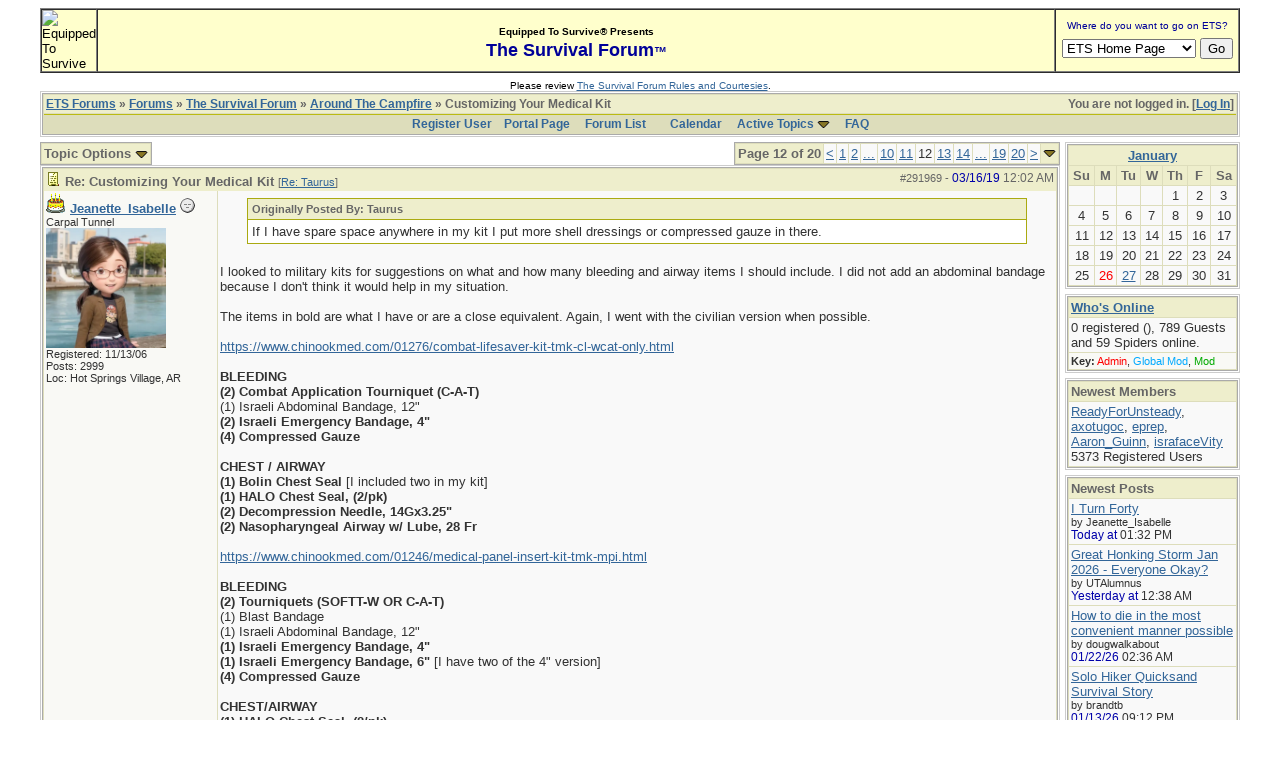

--- FILE ---
content_type: text/html; charset=iso-8859-1
request_url: http://forums.equipped.org/ubbthreads.php?ubb=showflat&Number=289948&page=12
body_size: 11467
content:

<!DOCTYPE html PUBLIC "-//W3C//DTD XHTML 1.0 Transitional//EN" "http://www.w3.org/TR/xhtml1/DTD/xhtml1-transitional.dtd">
<html xmlns="http://www.w3.org/1999/xhtml" xml:lang="en" lang="en" dir="ltr">
<head>
	<title>Customizing Your Medical Kit - ETS Forums</title>
	<meta name="generator" content="UBB.threads 7.5.6" />
	<meta name="robots" content="index, follow" />
	
	<meta http-equiv="Content-Type" content="text/html; charset=iso-8859-1" />
	<meta http-equiv="X-UA-Compatible" content="IE=EmulateIE7" />
	<link rel="stylesheet" href="/styles/common.css?v=7.5.6" type="text/css" />
	<link rel="stylesheet" href="/styles/ubbthreads_1211089604.css?v=7.5.6" type="text/css" />
	<link rel="shortcut icon" href="/images/general/default/favicon.ico" />
	<link rel="alternate" type="application/rss+xml" title="Equipped To Survive Survival Forum - Around The Campfire" href="http://forums.equipped.org/cache/rss2.xml" />
	<script type="text/javascript">
		// <![CDATA[
		var baseurl		= "";
		var fullurl		= "http://forums.equipped.org";
		var script		= "http://forums.equipped.org/ubbthreads.php";
		var imagedir		= "general/default";
		var myUid		= '';
		var submitClicked 	= "Your post is already being submitted.  The submit button is now disabled.";
		var open_block		= new Image();
		open_block.src		= baseurl + "/images/general/default/toggle_open.gif";
		var closed_block	= new Image();
		closed_block.src	= baseurl + "/images/general/default/toggle_closed.gif";
		var loadingpreview	= "Loading Preview...";
		var today		= '26';
		var s_priv		= '';
		// ]]>
	</script>
	<script type="text/javascript" src="/ubb_js/ubb_jslib.js?v=7.5.6"></script>
	<script type="text/javascript" src="/ubb_js/image.js?v=7.5.6"></script>
	<script type="text/javascript" src="/ubb_js/quickquote.js?v=7.5.6"></script>

<style type="text/css">
.post_inner img {
	max-width: 600px;
}
</style>

</head>
<body onclick="if(event.which!=3){clearMenus(event)}" onunload='clearSubmit()'>
<a id="top"></a>


<div id="content">
<script language="javascript" type="text/javascript" src="/js/awstats_misc_tracker.js"></script>
<noscript><img src="/js/awstats_misc_tracker.js?nojs=y" height="0" width="0" border="0" style="display: none"></noscript>

<center>
<table border="0" cellpadding="0" cellspacing="0" width="95%">     
  <tr>       
      <td>

<!-- ETS Header Start -->

<TABLE width="100%" cellpadding=0 cellspacing=0 border="1"><TR><TD BGCOLOR="#ffffcc"> <img src="http://www.equipped.org/graphics/etsl-small-presentedby-01.gif" width="145" height="54" border="0" alt="Equipped To Survive"> </TD><TD bgcolor="#ffffcc" width="100%" align="center"><font face="Arial, Helvetica,sans-serif"><b><font size="1">Equipped To Survive&reg; Presents</font><font size="4" color="#000099"> <br>The Survival Forum<font size="2">&trade;<font></font>
</b></font></TD><TD align="center" BGCOLOR="#ffffcc" WIDTH="140"><FORM Method="POST" Action="/cgi-bin/etslinklaunch.pl"><table border=0 width=180 cellspacing=0 cellpadding=1><tr><td width=180 bgcolor=#ffffcc><CENTER><font face="Arial,Geneva" size=1 color=#000099> Where do you want to go on ETS?</font></CENTER></td>
</tr><TR><TD><IMG SRC="icons/1x1trnsprnt.gif" alt="" WIDTH=180 HEIGHT=1><br></TD>
</TR></table><table border="0" width="175"><tr><td><nobr><center><SELECT NAME="sel_URL">
<OPTION Value="http://www.equipped.org/home.htm">ETS Home Page<OPTION Value="http://www.equipped.org/search.htm">Search ETS<OPTION Value="http://www.equipped.org/feat.htm">More Features<OPTION Value="http://www.equipped.org/toc.htm">Gear & Equipment<OPTION Value="http://www.equipped.org/avsrvtoc.htm">Aviation Survival<OPTION Value="http://www.equipped.org/marinetoc.htm">Marine Survival<OPTION Value="http://www.equipped.org/survlkit.htm">Doug's Kits<OPTION Value="http://www.equipped.org/earthqk.htm">Disaster Kits<OPTION Value="http://www.equipped.org/comkit.htm">Commercial Kits<OPTION Value="http://www.equipped.org/sources.htm">Manufacturers<OPTION Value="http://www.equipped.org/sources2.htm">Retail Suppliers<OPTION Value="http://www.equipped.org/srvskl.htm">Skills & Technique<OPTION Value="http://www.equipped.org/kidsrvl.htm">Survival For Kids<OPTION Value="http://www.equipped.org/srvschol.htm">Schools & Courses<OPTION Value="http://www.equipped.org/books.htm">Publications<OPTION Value="http://www.equipped.org/urls.htm">Survival Links<OPTION Value="http://forums.equipped.org/ubbthreads.php">Survival Forum<OPTION Value="http://www.equipped.org/interact.htm">Interactive Fun<OPTION Value="http://www.equipped.org/links.htm">Other Links<OPTION Value="http://www.equipped.org/letters.htm">Letters & Stuff<OPTION Value="http://www.equipped.org/abouttoc.htm">About ETS
<OPTION Value="http://www.equipped.org/etsfi.htm">ETS Foundation
</Select> <input type=submit value="Go"></center></nobr></form></td></tr></table></TD>
</TR></table><table><tr><td><IMG SRC="icons/1x1trnsprnt.gif" alt="" WIDTH=180 HEIGHT=1></td></tr></table>

<div align="center"><font size="1" face="Arial, Helvetica, sans serif">Please review <a href="/rules.html" target="new">The Survival Forum Rules and Courtesies</a>.</font></div>

<!-- ETS Header End -->  

	 
    </td>     
 </tr>   
</table> 
</center>


<div id="active_popup" style="display: none;">
	<table class="popup_menu">
		<tr>
			<td class="popup_menu_content"><a href="/ubbthreads.php?ubb=activetopics&amp;range=7&amp;type=t">Active Topics</a></td>
		</tr>
		<tr>
			<td class="popup_menu_content"><a href="/ubbthreads.php?ubb=activetopics&amp;range=7&amp;type=p">Active Posts</a></td>
		</tr>
		<tr>
			<td class="popup_menu_content"><a href="/ubbthreads.php?ubb=activetopics&amp;range=7&amp;type=u">Unanswered Posts</a></td>
		</tr>
	</table>
</div>
<script type="text/javascript">
	registerPopup("active_popup");
</script>



<table align="center" width="95%" cellpadding="0" cellspacing="0">
<tr>
<td>
<table width="100%" class="t_outer" cellpadding="0" cellspacing="0">
<tr>
<td>
<table width="100%" class="t_inner" cellpadding="0" cellspacing="1">
<tr>
<td class="breadcrumbs">
<span style="float:right">You are not logged in. [<a href="/ubbthreads.php?ubb=login">Log In</a>]
</span>
<span style="float:left">
<a href="/ubbthreads.php">ETS Forums</a>
 &raquo;  <a href="/ubbthreads.php?ubb=cfrm">Forums</a> &raquo; <a href="/ubbthreads.php?ubb=cfrm&amp;c=2">The Survival Forum</a> &raquo; <a href="/ubbthreads.php?ubb=postlist&amp;Board=2&amp;page=1">Around The Campfire</a> &raquo; Customizing Your Medical Kit
</span>
</td>
</tr>
<tr>
<td class="navigation">
<a href="/ubbthreads.php?ubb=newuser">Register User</a> &nbsp;&nbsp;
<a href="/ubbthreads.php">Portal Page</a> &nbsp; &nbsp;
<a href="/ubbthreads.php?ubb=cfrm">Forum List</a> &nbsp;&nbsp;
 &nbsp;&nbsp;&nbsp;
<a href="/ubbthreads.php?ubb=calendar">Calendar</a> &nbsp;&nbsp;&nbsp;
<span style="cursor: pointer;" id="active_control" onclick="showHideMenu('active_control','active_popup')">
<a href="javascript:void(0);">Active Topics</a>
<img style="vertical-align: middle" src="/images/general/default/toggle_open.gif" alt="" />
</span> &nbsp;&nbsp;&nbsp;
<a href="/ubbthreads.php?ubb=faq">FAQ</a>
</td>
</tr>
</table>
</td>
</tr>
</table>


</td>
</tr>
<tr>
<td>
<table width="100%" cellpadding="0" cellspacing="0" style="margin-top: -5px">

<tr><td width="85%" class="body_col" valign="top">



<div style="float: right;">
<table class="t_standard pagination">
<tr>
<td class="tdheader">Page 12 of 20</td>
<td class="alt-1"><a href="/ubbthreads.php?ubb=showflat&amp;Number=289948&amp;page=11" title="Go to page 11">&lt;</a></td>
<td class="alt-1"><a href="/ubbthreads.php?ubb=showflat&amp;Number=289948&amp;page=1" title="Go to page 1">1</a></td>
<td class="alt-1"><a href="/ubbthreads.php?ubb=showflat&amp;Number=289948&amp;page=2" title="Go to page 2">2</a></td>
<td class="alt-1"><a href="/ubbthreads.php?ubb=showflat&amp;Number=289948&amp;page=6" title="Go to page 6">...</a></td>
<td class="alt-1"><a href="/ubbthreads.php?ubb=showflat&amp;Number=289948&amp;page=10" title="Go to page 10">10</a></td>
<td class="alt-1"><a href="/ubbthreads.php?ubb=showflat&amp;Number=289948&amp;page=11" title="Go to page 11">11</a></td>
<td class="alt-1">12</td>
<td class="alt-1"><a href="/ubbthreads.php?ubb=showflat&amp;Number=289948&amp;page=13" title="Go to page 13">13</a></td>
<td class="alt-1"><a href="/ubbthreads.php?ubb=showflat&amp;Number=289948&amp;page=14" title="Go to page 14">14</a></td>
<td class="alt-1"><a href="/ubbthreads.php?ubb=showflat&amp;Number=289948&amp;page=16" title="Go to page 16">...</a></td>
<td class="alt-1"><a href="/ubbthreads.php?ubb=showflat&amp;Number=289948&amp;page=19" title="Go to page 19">19</a></td>
<td class="alt-1"><a href="/ubbthreads.php?ubb=showflat&amp;Number=289948&amp;page=20" title="Go to page 20">20</a></td>
<td class="alt-1"><a href="/ubbthreads.php?ubb=showflat&amp;Number=289948&amp;page=13" title="Go to page 13">&gt;</a></td>
<td class="tdheader" align="center" style="cursor: pointer" id="pagination_0_control" onclick="showHideMenu('pagination_0_control','pagination_0_popup')" title="Go to page..."><img style="vertical-align: middle" src="/images/general/default/toggle_open.gif" alt="" /></td>
</tr>
</table>
</div>
<div id="pagination_0_popup" style="display: none;">
<table class="popup_menu">
<tr><td nowrap='nowrap' class="popup_menu_header">
Go to page...
</td></tr>
<tr>
<td class="popup_menu_content noclose" valign="middle">
<label><input type="text" name="gotopaginate" id="gotopagination_0" size="4" class="form-input" /> <input type="submit" name="textsearch" value="Go" onclick="goto_page('showflat&Number=289948&page=','gotopagination_0'); return false;" class="form-button" /></label>
</td>
</tr>
</table>
</div>

<table cellpadding="0" cellspacing="0">
<tr>


<td style="padding-right: 3px;">
<table class="t_standard">
<tr>
<td class="tdheader" style="cursor: pointer" id="options_control" onclick="showHideMenu('options_control','options_popup')">
Topic Options <img style="vertical-align: middle" src="/images/general/default/toggle_open.gif" alt="" />
</td>
</tr>
</table>

</td>



</tr>
</table>


<div style="clear: both"></div>

<a name="Post291969"></a>


<table width="100%" class="t_outer" cellpadding="0" cellspacing="0">
<tr>
<td>
<table width="100%" class="t_inner" cellpadding="0" cellspacing="1">
<tr>
<td>
<table width="100%" cellspacing="0" cellpadding="0">
<tr>
<td colspan="2" class="subjecttable">
<span class="small" style="float:right">
<span id="number291969">#291969</span> - <span class="date">03/16/19</span> <span class="time">12:02 AM</span>
</span>

<a href="/ubbthreads.php?ubb=showflat&amp;Number=291969#Post291969"><img src="/images/icons/default/book.gif" alt="" /></a>
<b>Re: Customizing Your Medical Kit</b>

<span class="small">
[<a href="/ubbthreads.php?ubb=showflat&amp;Number=291964#Post291964" target="_new"  rel="nofollow">Re: Taurus</a>]
</span>
</td>
</tr>
<tr>
<td width="17%" valign="top" class="author-content">
<b><img src="/images/general/default/birthday.gif" alt="Happy Birthday" title="Happy Birthday" /> <span id="menu_control_291969"><a href="javascript:void(0);" onclick="showHideMenu('menu_control_291969','profile_popup_291969');">Jeanette_Isabelle</a></span></b>
<img src="/images/moods/default/offline.gif" alt="Offline" title="Offline" />
<br />
<span class="small">
Carpal Tunnel
<br />
<img src="https://hosting.photobucket.com/images/k120/Jeanette_Isabelle/(edited)_00544-1061044638.png" alt="" width="120" height="120" />
<br />
Registered:  11/13/06
<br />
Posts: 2999

<br />
Loc:  Hot Springs Village, AR


</span>
</td>
<td width="83%" class="post-content" valign="top">
<div class="post_inner">
<div id="body0"><div class="ubbcode-block"><div class="ubbcode-header">Originally Posted By: Taurus</div><div class="ubbcode-body">If I have spare  space anywhere in my kit I put more shell dressings or compressed gauze in there.</div></div><br />I looked to military kits for suggestions on what and how many bleeding and airway items I should include. I did not add an abdominal bandage because I don't think it would help in my situation.<br /><br />The items in bold are what I have or are a close equivalent. Again, I went with the civilian version when possible.<br /><br /><a href="https://www.chinookmed.com/01276/combat-lifesaver-kit-tmk-cl-wcat-only.html"  rel="nofollow" target="_blank">https://www.chinookmed.com/01276/combat-lifesaver-kit-tmk-cl-wcat-only.html</a><br /><br /><span style="font-weight: bold">BLEEDING</span><br /><span style="font-weight: bold">(2)  Combat Application Tourniquet (C-A-T)</span><br />(1)  Israeli Abdominal Bandage, 12&quot;<br /><span style="font-weight: bold">(2)  Israeli Emergency Bandage, 4&quot;<br />(4)  Compressed Gauze</span><br /><br /><span style="font-weight: bold">CHEST / AIRWAY<br />(1)  Bolin Chest Seal</span> [I included two in my kit]<br /><span style="font-weight: bold">(1)  HALO Chest Seal, (2/pk)<br />(2)  Decompression Needle, 14Gx3.25&quot;<br />(2)  Nasopharyngeal Airway w/ Lube, 28 Fr</span><br /><br /><a href="https://www.chinookmed.com/01246/medical-panel-insert-kit-tmk-mpi.html"  rel="nofollow" target="_blank">https://www.chinookmed.com/01246/medical-panel-insert-kit-tmk-mpi.html</a><br /><br /><span style="font-weight: bold">BLEEDING<br />(2)  Tourniquets (SOFTT-W OR C-A-T)</span><br />(1)  Blast Bandage<br />(1)  Israeli Abdominal Bandage, 12&quot;<br /><span style="font-weight: bold">(1)  Israeli Emergency Bandage, 4&quot;<br />(1)  Israeli Emergency Bandage, 6&quot;</span> [I have two of the 4&quot; version]<br /><span style="font-weight: bold">(4)  Compressed Gauze</span><br /><br /><span style="font-weight: bold">CHEST/AIRWAY<br />(1)  HALO Chest Seal, (2/pk)</span><br />(1)  TMM-CR, Cricothyrotomy Module:<br /><br />    (1)  Tracheostomy Tube Cuffed, 6.0 mm<br />    (1)  Hemostat, Kelly Forceps, Curved, 5.5&quot;<br />    (1)  Scalpel, Sterile, #10<br />    (1)  Syringe, Sterile, 10 mL<br />    (1)  Tracheal Hook, 4&quot;<br /><br /><span style="font-weight: bold">(2) Bolin Chest Seal<br />(2)  Decompression Needle, 14Gx3.25&quot;<br />(2)  Nasopharyngeal Airway w/ Lube, 28 Fr</span><br /><br />Jeanette Isabelle</div>



<span class="edited-wording"></span>
<div class="signature">
_________________________<br />
I'm not sure whose twisted idea it was to put hundreds of adolescents in underfunded schools run by people whose dreams were crushed years ago, but I admire the sadism. -- Wednesday Adams, Wednesday
</div>
<br />
</div>
</td></tr>
<tr>
<td class="post_top_link" valign="bottom">
<a href="#top">Top</a>
</td>
<td class="post-options" valign="bottom" align="right">






</td>
</tr>


</table>
</td>
</tr>
</table>
</td>
</tr>
</table>




<a name="Post291990"></a>


<table width="100%" class="t_outer" cellpadding="0" cellspacing="0">
<tr>
<td>
<table width="100%" class="t_inner" cellpadding="0" cellspacing="1">
<tr>
<td>
<table width="100%" cellspacing="0" cellpadding="0">
<tr>
<td colspan="2" class="subjecttable">
<span class="small" style="float:right">
<span id="number291990">#291990</span> - <span class="date">03/17/19</span> <span class="time">03:50 AM</span>
</span>

<a href="/ubbthreads.php?ubb=showflat&amp;Number=291990#Post291990"><img src="/images/icons/default/book.gif" alt="" /></a>
<b>Re: Customizing Your Medical Kit</b>
<span class="small">
[<a href="/ubbthreads.php?ubb=showflat&amp;Number=289495#Post289495" target="_new"  rel="nofollow">Re: Jeanette_Isabelle</a>]
</span>
</td>
</tr>
<tr>
<td width="17%" valign="top" class="author-content">
<b><span id="menu_control_291990"><a href="javascript:void(0);" onclick="showHideMenu('menu_control_291990','profile_popup_291990');">acropolis5</a></span></b>
<img src="/images/moods/default/offline.gif" alt="Offline" title="Offline" />
<br />
<span class="small">
Enthusiast
<br />

<br />
Registered:  06/18/06
<br />
Posts: 358



</span>
</td>
<td width="83%" class="post-content" valign="top">
<div class="post_inner">
<div id="body1">JI:  Nice kit.  Let me suggest that it is a bit light on 4x4 gauze pads (skip th3”) .  Add 2-3 more 5 x 9” pads.  Skip rolled stretch gauze in favor of 3” Vet Wrap.  Add 1-2 pressure packed triangular bandages ( strerile optional).Add more ibuprofen and add some Tylenol. Used together, in proper proportion, almost the equivalent  to  narcotics for pain relief.  ( Google the proportions)  Add  10 chewable children’saspirin, for heart attacks , that’s 2 doses..  Add generic Pepcid and Benadryl for allergic reactions.  I’d Cipro for anthrax and Levaquin for general antibiotic.  Add a flat 6” hemostat or 2.   Cheers</div>



<span class="edited-wording"></span>
<br />
</div>
</td></tr>
<tr>
<td class="post_top_link" valign="bottom">
<a href="#top">Top</a>
</td>
<td class="post-options" valign="bottom" align="right">






</td>
</tr>


</table>
</td>
</tr>
</table>
</td>
</tr>
</table>



<a name="Post291991"></a>


<table width="100%" class="t_outer" cellpadding="0" cellspacing="0">
<tr>
<td>
<table width="100%" class="t_inner" cellpadding="0" cellspacing="1">
<tr>
<td>
<table width="100%" cellspacing="0" cellpadding="0">
<tr>
<td colspan="2" class="subjecttable">
<span class="small" style="float:right">
<span id="number291991">#291991</span> - <span class="date">03/17/19</span> <span class="time">03:57 AM</span>
</span>

<a href="/ubbthreads.php?ubb=showflat&amp;Number=291991#Post291991"><img src="/images/icons/default/book.gif" alt="" /></a>
<b>Re: Customizing Your Medical Kit</b>
<span class="small">
[<a href="/ubbthreads.php?ubb=showflat&amp;Number=289495#Post289495" target="_new"  rel="nofollow">Re: Jeanette_Isabelle</a>]
</span>
</td>
</tr>
<tr>
<td width="17%" valign="top" class="author-content">
<b><span id="menu_control_291991"><a href="javascript:void(0);" onclick="showHideMenu('menu_control_291991','profile_popup_291991');">acropolis5</a></span></b>
<img src="/images/moods/default/offline.gif" alt="Offline" title="Offline" />
<br />
<span class="small">
Enthusiast
<br />

<br />
Registered:  06/18/06
<br />
Posts: 358



</span>
</td>
<td width="83%" class="post-content" valign="top">
<div class="post_inner">
<div id="body2">I forgot  to add a falat plasti magnifier in a vinyl sleeve,, to aide in splinter removal, a  tick key, and sub a small headlamp for the penlight or a headband to hold the penlight in  the “ on” position.</div>



<span class="edited-wording"></span>
<br />
</div>
</td></tr>
<tr>
<td class="post_top_link" valign="bottom">
<a href="#top">Top</a>
</td>
<td class="post-options" valign="bottom" align="right">






</td>
</tr>


</table>
</td>
</tr>
</table>
</td>
</tr>
</table>



<a name="Post291992"></a>


<table width="100%" class="t_outer" cellpadding="0" cellspacing="0">
<tr>
<td>
<table width="100%" class="t_inner" cellpadding="0" cellspacing="1">
<tr>
<td>
<table width="100%" cellspacing="0" cellpadding="0">
<tr>
<td colspan="2" class="subjecttable">
<span class="small" style="float:right">
<span id="number291992">#291992</span> - <span class="date">03/17/19</span> <span class="time">12:26 PM</span>
</span>

<a href="/ubbthreads.php?ubb=showflat&amp;Number=291992#Post291992"><img src="/images/icons/default/book.gif" alt="" /></a>
<b>Re: Customizing Your Medical Kit</b>
<span class="small">
[<a href="/ubbthreads.php?ubb=showflat&amp;Number=291990#Post291990" target="_new"  rel="nofollow">Re: acropolis5</a>]
</span>
</td>
</tr>
<tr>
<td width="17%" valign="top" class="author-content">
<b><img src="/images/general/default/birthday.gif" alt="Happy Birthday" title="Happy Birthday" /> <span id="menu_control_291992"><a href="javascript:void(0);" onclick="showHideMenu('menu_control_291992','profile_popup_291992');">Jeanette_Isabelle</a></span></b>
<img src="/images/moods/default/offline.gif" alt="Offline" title="Offline" />
<br />
<span class="small">
Carpal Tunnel
<br />
<img src="https://hosting.photobucket.com/images/k120/Jeanette_Isabelle/(edited)_00544-1061044638.png" alt="" width="120" height="120" />
<br />
Registered:  11/13/06
<br />
Posts: 2999

<br />
Loc:  Hot Springs Village, AR


</span>
</td>
<td width="83%" class="post-content" valign="top">
<div class="post_inner">
<div id="body3"><div class="ubbcode-block"><div class="ubbcode-header">Originally Posted By: acropolis5</div><div class="ubbcode-body">Let me suggest that it is a bit light on 4x4 gauze pads (skip th3”) .  Add 2-3 more 5 x 9” pads.  Skip rolled stretch gauze in favor of 3” Vet Wrap.</div></div><br />I had to drop the 4&quot; x 4&quot; for the 3&quot; x 3&quot;, drop the number of 5&quot; x 9&quot; pads and drop the 2&quot; CoFlex for the stretch gauze to save space so that I could add the airway and bleeding items. In doing so, I did manage to have a small amount of space left over; not enough to add everything you listed.<br /><br />With the bleeding items that I do have, I see no reason to add more 5&quot; x 9&quot; pads. There isn't enough space to put the CoFlex back in. Besides, I prefer to work with the stretch gauze.<br /><br /><div class="ubbcode-block"><div class="ubbcode-header">Originally Posted By: acropolis5</div><div class="ubbcode-body">Add 1-2 pressure packed triangular bandages ( strerile optional).</div></div><br />Are you referring to the following:<br /><br /><a href="https://www.chinookmed.com/100191/dry-sterile-burn-dressing-and-super-combat-cravat.html"  rel="nofollow" target="_blank">https://www.chinookmed.com/100191/dry-sterile-burn-dressing-and-super-combat-cravat.html</a><br /><br /><div class="ubbcode-block"><div class="ubbcode-header">Originally Posted By: acropolis5</div><div class="ubbcode-body">Add  10 chewable children’saspirin, for heart attacks , that’s 2 doses.</div></div><br />I have that in my EDC bag.<br /><br /><div class="ubbcode-block"><div class="ubbcode-header">Originally Posted By: acropolis5</div><div class="ubbcode-body">Add a flat 6” hemostat or 2.</div></div><br />Why a hemostat?<br /><br />Jeanette Isabelle</div>



<span class="edited-wording"></span>
<div class="signature">
_________________________<br />
I'm not sure whose twisted idea it was to put hundreds of adolescents in underfunded schools run by people whose dreams were crushed years ago, but I admire the sadism. -- Wednesday Adams, Wednesday
</div>
<br />
</div>
</td></tr>
<tr>
<td class="post_top_link" valign="bottom">
<a href="#top">Top</a>
</td>
<td class="post-options" valign="bottom" align="right">






</td>
</tr>


</table>
</td>
</tr>
</table>
</td>
</tr>
</table>



<a name="Post291993"></a>


<table width="100%" class="t_outer" cellpadding="0" cellspacing="0">
<tr>
<td>
<table width="100%" class="t_inner" cellpadding="0" cellspacing="1">
<tr>
<td>
<table width="100%" cellspacing="0" cellpadding="0">
<tr>
<td colspan="2" class="subjecttable">
<span class="small" style="float:right">
<span id="number291993">#291993</span> - <span class="date">03/17/19</span> <span class="time">12:30 PM</span>
</span>

<a href="/ubbthreads.php?ubb=showflat&amp;Number=291993#Post291993"><img src="/images/icons/default/book.gif" alt="" /></a>
<b>Re: Customizing Your Medical Kit</b>
<span class="small">
[<a href="/ubbthreads.php?ubb=showflat&amp;Number=291991#Post291991" target="_new"  rel="nofollow">Re: acropolis5</a>]
</span>
</td>
</tr>
<tr>
<td width="17%" valign="top" class="author-content">
<b><img src="/images/general/default/birthday.gif" alt="Happy Birthday" title="Happy Birthday" /> <span id="menu_control_291993"><a href="javascript:void(0);" onclick="showHideMenu('menu_control_291993','profile_popup_291993');">Jeanette_Isabelle</a></span></b>
<img src="/images/moods/default/offline.gif" alt="Offline" title="Offline" />
<br />
<span class="small">
Carpal Tunnel
<br />
<img src="https://hosting.photobucket.com/images/k120/Jeanette_Isabelle/(edited)_00544-1061044638.png" alt="" width="120" height="120" />
<br />
Registered:  11/13/06
<br />
Posts: 2999

<br />
Loc:  Hot Springs Village, AR


</span>
</td>
<td width="83%" class="post-content" valign="top">
<div class="post_inner">
<div id="body4"><div class="ubbcode-block"><div class="ubbcode-header">Originally Posted By: acropolis5</div><div class="ubbcode-body">I forgot  to add a falat plasti magnifier in a vinyl sleeve,</div></div><br />I have considered adding a PSP, which has that, to my EDC bag.<br /><br />Jeanette Isabelle</div>



<span class="edited-wording"></span>
<div class="signature">
_________________________<br />
I'm not sure whose twisted idea it was to put hundreds of adolescents in underfunded schools run by people whose dreams were crushed years ago, but I admire the sadism. -- Wednesday Adams, Wednesday
</div>
<br />
</div>
</td></tr>
<tr>
<td class="post_top_link" valign="bottom">
<a href="#top">Top</a>
</td>
<td class="post-options" valign="bottom" align="right">






</td>
</tr>


</table>
</td>
</tr>
</table>
</td>
</tr>
</table>



<a name="Post291996"></a>


<table width="100%" class="t_outer" cellpadding="0" cellspacing="0">
<tr>
<td>
<table width="100%" class="t_inner" cellpadding="0" cellspacing="1">
<tr>
<td>
<table width="100%" cellspacing="0" cellpadding="0">
<tr>
<td colspan="2" class="subjecttable">
<span class="small" style="float:right">
<span id="number291996">#291996</span> - <span class="date">03/18/19</span> <span class="time">02:06 AM</span>
</span>

<a href="/ubbthreads.php?ubb=showflat&amp;Number=291996#Post291996"><img src="/images/icons/default/book.gif" alt="" /></a>
<b>Re: Customizing Your Medical Kit</b>
<span class="small">
[<a href="/ubbthreads.php?ubb=showflat&amp;Number=289495#Post289495" target="_new"  rel="nofollow">Re: Jeanette_Isabelle</a>]
</span>
</td>
</tr>
<tr>
<td width="17%" valign="top" class="author-content">
<b><img src="/images/general/default/birthday.gif" alt="Happy Birthday" title="Happy Birthday" /> <span id="menu_control_291996"><a href="javascript:void(0);" onclick="showHideMenu('menu_control_291996','profile_popup_291996');">Jeanette_Isabelle</a></span></b>
<img src="/images/moods/default/offline.gif" alt="Offline" title="Offline" />
<br />
<span class="small">
Carpal Tunnel
<br />
<img src="https://hosting.photobucket.com/images/k120/Jeanette_Isabelle/(edited)_00544-1061044638.png" alt="" width="120" height="120" />
<br />
Registered:  11/13/06
<br />
Posts: 2999

<br />
Loc:  Hot Springs Village, AR


</span>
</td>
<td width="83%" class="post-content" valign="top">
<div class="post_inner">
<div id="body5">As I mentioned, I have a Traveler Kit in my EDC bag:<br /><br /><a href="https://www.chinookmed.com/01423/traveler-kit.html"  rel="nofollow" target="_blank">https://www.chinookmed.com/01423/traveler-kit.html</a><br /><br />Other than a 5&quot; x 9&quot; trauma pad and a pair of gloves, I don't have anything for bleeding or CPR. I considered several options; none of them has everything I want. I want something with a C-A-T and a CPR mask, not a face shield. While a SWAT tourniquet is better than nothing, I would not use a face shield even if it was the only thing I had. I do not trust a face shield.<br /><br />Admittedly, getting everything I want is problematic due to cost. Today I realized that I have enough spare parts, almost, to build a kit identical to the Bleeding &amp; CPR Advanced Kit.<br /><br /><a href="https://www.chinookmed.com/01426rd/bleeding-cpr-advanced-kit.html"  rel="nofollow" target="_blank">https://www.chinookmed.com/01426rd/bleeding-cpr-advanced-kit.html</a><br /><br />I say &quot;almost&quot; because I don't have an extra CPR mask. I had to borrow one from my medical bag. A replacement CPR mask is $12.82.<br /><br /><a href="https://www.chinookmed.com/01180/ambu-res-cue-mask.html"  rel="nofollow" target="_blank">https://www.chinookmed.com/01180/ambu-res-cue-mask.html</a><br /><br />A CPR mask won't break the bank. I built the kit using a borrowed mask and it fits my EDC bag. There's still an issue with the tourniquet. I tried to put a C-A-T in the bag and it would not fit. As I mentioned, the SWAT is better than nothing. The question becomes, do I stick with the SWAT or include a C-A-T as a separate unit? If I get a C-A-T, it needs to be in something to protect it and not loose in my EDC bag, such as a holster.<br /><br /><a href="https://www.chinookmed.com/01393/cat-wuniversal-tourniquet-pouch-utq.html"  rel="nofollow" target="_blank">https://www.chinookmed.com/01393/cat-wuniversal-tourniquet-pouch-utq.html</a><br /><br />There are two problems: A C-A-T with a holster is $47.60 and I need to get in the habit of keeping a C-A-T on my person. The upside of keeping a C-A-T on me is rapid access.<br /><br />Jeanette Isabelle</div>



<span class="edited-wording"></span>
<div class="signature">
_________________________<br />
I'm not sure whose twisted idea it was to put hundreds of adolescents in underfunded schools run by people whose dreams were crushed years ago, but I admire the sadism. -- Wednesday Adams, Wednesday
</div>
<br />
</div>
</td></tr>
<tr>
<td class="post_top_link" valign="bottom">
<a href="#top">Top</a>
</td>
<td class="post-options" valign="bottom" align="right">






</td>
</tr>


</table>
</td>
</tr>
</table>
</td>
</tr>
</table>



<a name="Post291997"></a>


<table width="100%" class="t_outer" cellpadding="0" cellspacing="0">
<tr>
<td>
<table width="100%" class="t_inner" cellpadding="0" cellspacing="1">
<tr>
<td>
<table width="100%" cellspacing="0" cellpadding="0">
<tr>
<td colspan="2" class="subjecttable">
<span class="small" style="float:right">
<span id="number291997">#291997</span> - <span class="date">03/18/19</span> <span class="time">01:59 PM</span>
</span>

<a href="/ubbthreads.php?ubb=showflat&amp;Number=291997#Post291997"><img src="/images/icons/default/book.gif" alt="" /></a>
<b>Re: Customizing Your Medical Kit</b>
<span class="small">
[<a href="/ubbthreads.php?ubb=showflat&amp;Number=291996#Post291996" target="_new"  rel="nofollow">Re: Jeanette_Isabelle</a>]
</span>
</td>
</tr>
<tr>
<td width="17%" valign="top" class="author-content">
<b><span id="menu_control_291997"><a href="javascript:void(0);" onclick="showHideMenu('menu_control_291997','profile_popup_291997');">hikermor</a></span></b>
<img src="/images/moods/default/offline.gif" alt="Offline" title="Offline" />
<br />
<span class="small">
Geezer in Chief
<br />
Geezer
<br />

<br />
Registered:  08/26/06
<br />
Posts: 7705

<br />
Loc:  southern Cal


</span>
</td>
<td width="83%" class="post-content" valign="top">
<div class="post_inner">
<div id="body6">Why no splints or readily adaptable splint material (apparently)?<br /><br />I'll bet I have treated at least thirty times as many fractures or potential fractures as CPR situations (one without any kind of face shield or protection whatever).  Granted, splints can usually be improvised, but I always like to have at least one or two ready to apply - saved time and they were more comfortable and effective.<br /><br />Lots of ways to break bones and fractures are commonly encountered in many different situations.</div>



<span class="edited-wording"></span>
<div class="signature">
_________________________<br />
Geezer in Chief
</div>
<br />
</div>
</td></tr>
<tr>
<td class="post_top_link" valign="bottom">
<a href="#top">Top</a>
</td>
<td class="post-options" valign="bottom" align="right">






</td>
</tr>


</table>
</td>
</tr>
</table>
</td>
</tr>
</table>



<a name="Post291998"></a>


<table width="100%" class="t_outer" cellpadding="0" cellspacing="0">
<tr>
<td>
<table width="100%" class="t_inner" cellpadding="0" cellspacing="1">
<tr>
<td>
<table width="100%" cellspacing="0" cellpadding="0">
<tr>
<td colspan="2" class="subjecttable">
<span class="small" style="float:right">
<span id="number291998">#291998</span> - <span class="date">03/18/19</span> <span class="time">02:54 PM</span>
</span>

<a href="/ubbthreads.php?ubb=showflat&amp;Number=291998#Post291998"><img src="/images/icons/default/book.gif" alt="" /></a>
<b>Re: Customizing Your Medical Kit</b>
<span class="small">
[<a href="/ubbthreads.php?ubb=showflat&amp;Number=291997#Post291997" target="_new"  rel="nofollow">Re: hikermor</a>]
</span>
</td>
</tr>
<tr>
<td width="17%" valign="top" class="author-content">
<b><img src="/images/general/default/birthday.gif" alt="Happy Birthday" title="Happy Birthday" /> <span id="menu_control_291998"><a href="javascript:void(0);" onclick="showHideMenu('menu_control_291998','profile_popup_291998');">Jeanette_Isabelle</a></span></b>
<img src="/images/moods/default/offline.gif" alt="Offline" title="Offline" />
<br />
<span class="small">
Carpal Tunnel
<br />
<img src="https://hosting.photobucket.com/images/k120/Jeanette_Isabelle/(edited)_00544-1061044638.png" alt="" width="120" height="120" />
<br />
Registered:  11/13/06
<br />
Posts: 2999

<br />
Loc:  Hot Springs Village, AR


</span>
</td>
<td width="83%" class="post-content" valign="top">
<div class="post_inner">
<div id="body7">I showed Mom the Bleeding &amp; CPR kit I built. I mention what I thought were the main points: tourniquet and a CPR mask. She understands why I would not trust a face shield. To get a C-A-T, I would need a holster. Mom pointed out a problem I did not consider. I'm paraphrasing; it would be difficult to be the &quot;grey man&quot; with a tourniquet on your belt.<br /><br /><div class="ubbcode-block"><div class="ubbcode-header">Originally Posted By: hikermor</div><div class="ubbcode-body">Why no splints or readily adaptable splint material (apparently)?<br /><br />I'll bet I have treated at least thirty times as many fractures or potential fractures as CPR situations (one without any kind of face shield or protection whatever).  Granted, splints can usually be improvised, but I always like to have at least one or two ready to apply - saved time and they were more comfortable and effective.<br /><br />Lots of ways to break bones and fractures are commonly encountered in many different situations. </div></div><br />If a person needs CPR, they need it now. If a person has a fracture, they can remain still until the ambulance arrives.<br /><br />Consider the space in my EDC bag. I have room for a Traveler Kit, Bleeding &amp; CPR Advanced Kit and the items I regularly EDC.<br /><br /><a href="https://www.chinookmed.com/01423/traveler-kit.html"  rel="nofollow" target="_blank">https://www.chinookmed.com/01423/traveler-kit.html</a><br /><a href="https://www.chinookmed.com/01426rd/bleeding-cpr-advanced-kit.html"  rel="nofollow" target="_blank">https://www.chinookmed.com/01426rd/bleeding-cpr-advanced-kit.html</a><br /><br />Jeanette Isabelle</div>



<span class="edited-wording"></span>
<div class="signature">
_________________________<br />
I'm not sure whose twisted idea it was to put hundreds of adolescents in underfunded schools run by people whose dreams were crushed years ago, but I admire the sadism. -- Wednesday Adams, Wednesday
</div>
<br />
</div>
</td></tr>
<tr>
<td class="post_top_link" valign="bottom">
<a href="#top">Top</a>
</td>
<td class="post-options" valign="bottom" align="right">






</td>
</tr>


</table>
</td>
</tr>
</table>
</td>
</tr>
</table>



<a name="Post291999"></a>


<table width="100%" class="t_outer" cellpadding="0" cellspacing="0">
<tr>
<td>
<table width="100%" class="t_inner" cellpadding="0" cellspacing="1">
<tr>
<td>
<table width="100%" cellspacing="0" cellpadding="0">
<tr>
<td colspan="2" class="subjecttable">
<span class="small" style="float:right">
<span id="number291999">#291999</span> - <span class="date">03/18/19</span> <span class="time">03:18 PM</span>
</span>

<a href="/ubbthreads.php?ubb=showflat&amp;Number=291999#Post291999"><img src="/images/icons/default/book.gif" alt="" /></a>
<b>Re: Customizing Your Medical Kit</b>
<span class="small">
[<a href="/ubbthreads.php?ubb=showflat&amp;Number=289495#Post289495" target="_new"  rel="nofollow">Re: Jeanette_Isabelle</a>]
</span>
</td>
</tr>
<tr>
<td width="17%" valign="top" class="author-content">
<b><span id="menu_control_291999"><a href="javascript:void(0);" onclick="showHideMenu('menu_control_291999','profile_popup_291999');">hikermor</a></span></b>
<img src="/images/moods/default/offline.gif" alt="Offline" title="Offline" />
<br />
<span class="small">
Geezer in Chief
<br />
Geezer
<br />

<br />
Registered:  08/26/06
<br />
Posts: 7705

<br />
Loc:  southern Cal


</span>
</td>
<td width="83%" class="post-content" valign="top">
<div class="post_inner">
<div id="body8">&quot;If a person needs CPR, they need it now. If a person has a fracture, they can remain still until the ambulance arrives.&quot;<br /><br />Good luck with that.  An ambulance can't necessarily arrive, for all kinds of reasons, nor can a victim always remain &quot;still.&quot;<br /><br />BTW, CPR is basically a Hail Mary pass.  I understand that roughly 30% of CPR recipients eventually leave thehospital under their own power.  Certainly worth doing, but your victim is more likely to die, or is already dead.</div>



<span class="edited-wording"></span>
<div class="signature">
_________________________<br />
Geezer in Chief
</div>
<br />
</div>
</td></tr>
<tr>
<td class="post_top_link" valign="bottom">
<a href="#top">Top</a>
</td>
<td class="post-options" valign="bottom" align="right">






</td>
</tr>


</table>
</td>
</tr>
</table>
</td>
</tr>
</table>



<a name="Post292003"></a>


<table width="100%" class="t_outer" cellpadding="0" cellspacing="0">
<tr>
<td>
<table width="100%" class="t_inner" cellpadding="0" cellspacing="1">
<tr>
<td>
<table width="100%" cellspacing="0" cellpadding="0">
<tr>
<td colspan="2" class="subjecttable">
<span class="small" style="float:right">
<span id="number292003">#292003</span> - <span class="date">03/18/19</span> <span class="time">06:14 PM</span>
</span>

<a href="/ubbthreads.php?ubb=showflat&amp;Number=292003#Post292003"><img src="/images/icons/default/book.gif" alt="" /></a>
<b>Re: Customizing Your Medical Kit</b>
<span class="small">
[<a href="/ubbthreads.php?ubb=showflat&amp;Number=291999#Post291999" target="_new"  rel="nofollow">Re: hikermor</a>]
</span>
</td>
</tr>
<tr>
<td width="17%" valign="top" class="author-content">
<b><img src="/images/general/default/birthday.gif" alt="Happy Birthday" title="Happy Birthday" /> <span id="menu_control_292003"><a href="javascript:void(0);" onclick="showHideMenu('menu_control_292003','profile_popup_292003');">Jeanette_Isabelle</a></span></b>
<img src="/images/moods/default/offline.gif" alt="Offline" title="Offline" />
<br />
<span class="small">
Carpal Tunnel
<br />
<img src="https://hosting.photobucket.com/images/k120/Jeanette_Isabelle/(edited)_00544-1061044638.png" alt="" width="120" height="120" />
<br />
Registered:  11/13/06
<br />
Posts: 2999

<br />
Loc:  Hot Springs Village, AR


</span>
</td>
<td width="83%" class="post-content" valign="top">
<div class="post_inner">
<div id="body9">I know the statistics. It's not good. Nevertheless, a CPR mask does not take up that much space and even if the victim dies, I can walk away knowing I did everything I could.<br /><br />One thing you skipped is the space in my EDC bag. I have a Traveler FAK and a sperate kit to handle bleeding and CPR. How am I to EDC a splint? Perhaps I should put it this way: how do you EDC a splint?<br /><br />Jeanette Isabelle</div>



<span class="edited-wording"></span>
<div class="signature">
_________________________<br />
I'm not sure whose twisted idea it was to put hundreds of adolescents in underfunded schools run by people whose dreams were crushed years ago, but I admire the sadism. -- Wednesday Adams, Wednesday
</div>
<br />
</div>
</td></tr>
<tr>
<td class="post_top_link" valign="bottom">
<a href="#top">Top</a>
</td>
<td class="post-options" valign="bottom" align="right">






</td>
</tr>


</table>
</td>
</tr>
</table>
</td>
</tr>
</table>





<div style="float: right;">
<table class="t_standard pagination">
<tr>
<td class="tdheader">Page 12 of 20</td>
<td class="alt-1"><a href="/ubbthreads.php?ubb=showflat&amp;Number=289948&amp;page=11" title="Go to page 11">&lt;</a></td>
<td class="alt-1"><a href="/ubbthreads.php?ubb=showflat&amp;Number=289948&amp;page=1" title="Go to page 1">1</a></td>
<td class="alt-1"><a href="/ubbthreads.php?ubb=showflat&amp;Number=289948&amp;page=2" title="Go to page 2">2</a></td>
<td class="alt-1"><a href="/ubbthreads.php?ubb=showflat&amp;Number=289948&amp;page=6" title="Go to page 6">...</a></td>
<td class="alt-1"><a href="/ubbthreads.php?ubb=showflat&amp;Number=289948&amp;page=10" title="Go to page 10">10</a></td>
<td class="alt-1"><a href="/ubbthreads.php?ubb=showflat&amp;Number=289948&amp;page=11" title="Go to page 11">11</a></td>
<td class="alt-1">12</td>
<td class="alt-1"><a href="/ubbthreads.php?ubb=showflat&amp;Number=289948&amp;page=13" title="Go to page 13">13</a></td>
<td class="alt-1"><a href="/ubbthreads.php?ubb=showflat&amp;Number=289948&amp;page=14" title="Go to page 14">14</a></td>
<td class="alt-1"><a href="/ubbthreads.php?ubb=showflat&amp;Number=289948&amp;page=16" title="Go to page 16">...</a></td>
<td class="alt-1"><a href="/ubbthreads.php?ubb=showflat&amp;Number=289948&amp;page=19" title="Go to page 19">19</a></td>
<td class="alt-1"><a href="/ubbthreads.php?ubb=showflat&amp;Number=289948&amp;page=20" title="Go to page 20">20</a></td>
<td class="alt-1"><a href="/ubbthreads.php?ubb=showflat&amp;Number=289948&amp;page=13" title="Go to page 13">&gt;</a></td>
<td class="tdheader" align="center" style="cursor: pointer" id="_control" onclick="showHideMenu('_control','_popup')" title="Go to page..."><img style="vertical-align: middle" src="/images/general/default/toggle_open.gif" alt="" /></td>
</tr>
</table>
</div>
<div id="_popup" style="display: none;">
<table class="popup_menu">
<tr><td nowrap='nowrap' class="popup_menu_header">
Go to page...
</td></tr>
<tr>
<td class="popup_menu_content noclose" valign="middle">
<label><input type="text" name="gotopaginate" id="goto" size="4" class="form-input" /> <input type="submit" name="textsearch" value="Go" onclick="goto_page('showflat&Number=289948&page=','goto'); return false;" class="form-button" /></label>
</td>
</tr>
</table>
</div>


<div id="prev-next-links">
<table cellpadding="0" cellspacing="0">
<tr>
<td style="padding-right: 3px;">
<table class="t_standard">
<tr>
<td class="tdheader">
<a href="/ubbthreads.php?ubb=grabnext&amp;Board=2&amp;mode=showflat&amp;sticky=0&amp;dir=new&amp;posted=1723566716" style="text-decoration: none;" rel="nofollow"><img style="vertical-align: middle" src="/images/general/default/previous.gif" alt="" />
Previous Topic</a>
</td>
</tr>
</table>
</td>
<td style="padding-right: 3px;">
<table class="t_standard">
<tr>
<td class="tdheader">
<a href="/ubbthreads.php?ubb=postlist&amp;Board=2&amp;page=" style="text-decoration: none;">
<img style="vertical-align: middle" src="/images/general/default/all.gif" alt="View All Topics" />
Index</a>
</td>
</tr>
</table>
</td>

<td>
<table class="t_standard">
<tr>
<td class="tdheader">
<a href="/ubbthreads.php?ubb=grabnext&amp;Board=2&amp;mode=showflat&amp;sticky=0&amp;dir=old&amp;posted=1723566716" style="text-decoration: none;" rel="nofollow">
Next Topic <img style="vertical-align: middle" src="/images/general/default/next.gif" alt="" />
</a>
</td>
</tr>
</table>
</td>
</tr>
</table>
</div>


<br />
<div style="margin-bottom: 4px">
<script src="http://platform.twitter.com/widgets.js" type="text/javascript"></script>
<a href="http://twitter.com/share?url=http%3A%2F%2Fforums.equipped.org%2Fubbthreads.php%3Fubb%3Dshowflat%26Number%3D289495&amp;via=EquippedSurvive" class="twitter-share-button" data-related="Mindraven">Tweet</a>
</div>

<iframe src="http://www.facebook.com/plugins/like.php?href=http%3A%2F%2Fforums.equipped.org%2Fubbthreads.php%3Fubb%3Dshowflat%26Number%3D289495&amp;layout=standard&amp;show_faces=false&amp;width=450&amp;action=like&amp;colorscheme=light&amp;height=80" scrolling="no" frameborder="0" style="border:none; overflow:hidden; width:450px; height:80px;" allowTransparency="true"></iframe>
</div>



<br />


<div id="preview_area" style="display: none;" class="post_inner">
<table width="100%" class="t_outer" cellpadding="0" cellspacing="0">
<tr>
<td>
<table width="100%" class="t_inner" cellpadding="0" cellspacing="1">
<tr>
<td class="tdheader">
Preview
</td>
</tr>
<tr>
<td class="alt-2">
<div id="preview_text">
</div>
</td>
</tr>
</table>
</td>
</tr>
</table>

</div>



<br />
<div style="float: right" class="small">
	
<form method="post" action="/ubbthreads.php">
<input type="hidden" name="ubb" value="jumper" />
<table cellpadding="0" cellspacing="0">
<tr>
<td>
<label for="board">Hop to:</label>

<select name="board" id="board" class="form-select">
<option value="c:2">The Survival Forum ------</option><option value="1" >&nbsp;&nbsp;&nbsp;The Survival Forum</option><option value="2" selected="selected">&nbsp;&nbsp;&nbsp;Around The Campfire</option><option value="4" >&nbsp;&nbsp;&nbsp;Natural Disasters &amp; Large-Scale Emergencies</option><option value="7" >&nbsp;&nbsp;&nbsp;Urban Preparedness</option><option value="5" >&nbsp;&nbsp;&nbsp;Marketplace</option><option value="3" >&nbsp;&nbsp;&nbsp;Lending Library</option>
</select>
<input type="submit" name="Jump" value="Go" class="form-button" />
</td>
</tr>
</table>
</form>

</div>
	<div class="small">
		Moderator: &nbsp;<a href="/ubbthreads.php?ubb=showprofile&amp;User=1056" rel="nofollow">Alan_Romania</a>, <a href="/ubbthreads.php?ubb=showprofile&amp;User=120" rel="nofollow">Blast</a>, <a href="/ubbthreads.php?ubb=showprofile&amp;User=4907" rel="nofollow">chaosmagnet</a>, <a href="/ubbthreads.php?ubb=showprofile&amp;User=22" rel="nofollow">cliff</a>&nbsp;
	</div>

<div id="options_popup" style="display: none;"><table class="popup_menu">

<tr><td class="popup_menu_content"><a target="_blank" href="/ubbthreads.php?ubb=printthread&amp;Board=2&amp;main=20337&amp;type=thread" rel="nofollow">Print Topic</a></td></tr>
<tr><td class="popup_menu_content">
<a href="/ubbthreads.php?ubb=showthreaded&amp;Number=289948&amp;an=" rel="nofollow">Switch to Threaded Mode</a>
</td></tr>
</table></div>

<script type="text/javascript">registerPopup("options_popup");</script>



<div id="profile_popup_291969" style="display: none;"><table class="popup_menu"><tr><td class="popup_menu_content"><a href="/ubbthreads.php?ubb=showprofile&amp;User=2044" rel="nofollow">View profile</a></td></tr><tr><td class="popup_menu_content"><a href="/ubbthreads.php?ubb=sendprivate&amp;User=2044" rel="nofollow">Send a PM</a></td></tr><tr><td class="popup_menu_content"><a href="/ubbthreads.php?ubb=addfavuser&amp;User=2044&amp;n=291969&amp;p=12&amp;f=12" rel="nofollow">Add to your Watched Users</a></td></tr><tr><td class="popup_menu_content"><a href="/ubbthreads.php?ubb=userposts&amp;id=2044" rel="nofollow">View posts</a></td></tr></table></div><script type="text/javascript">registerPopup("profile_popup_291969"); </script><div id="profile_popup_291990" style="display: none;"><table class="popup_menu"><tr><td class="popup_menu_content"><a href="/ubbthreads.php?ubb=showprofile&amp;User=1742" rel="nofollow">View profile</a></td></tr><tr><td class="popup_menu_content"><a href="/ubbthreads.php?ubb=sendprivate&amp;User=1742" rel="nofollow">Send a PM</a></td></tr><tr><td class="popup_menu_content"><a href="/ubbthreads.php?ubb=addfavuser&amp;User=1742&amp;n=291990&amp;p=12&amp;f=12" rel="nofollow">Add to your Watched Users</a></td></tr><tr><td class="popup_menu_content"><a href="/ubbthreads.php?ubb=userposts&amp;id=1742" rel="nofollow">View posts</a></td></tr></table></div><script type="text/javascript">registerPopup("profile_popup_291990"); </script><div id="profile_popup_291991" style="display: none;"><table class="popup_menu"><tr><td class="popup_menu_content"><a href="/ubbthreads.php?ubb=showprofile&amp;User=1742" rel="nofollow">View profile</a></td></tr><tr><td class="popup_menu_content"><a href="/ubbthreads.php?ubb=sendprivate&amp;User=1742" rel="nofollow">Send a PM</a></td></tr><tr><td class="popup_menu_content"><a href="/ubbthreads.php?ubb=addfavuser&amp;User=1742&amp;n=291991&amp;p=12&amp;f=12" rel="nofollow">Add to your Watched Users</a></td></tr><tr><td class="popup_menu_content"><a href="/ubbthreads.php?ubb=userposts&amp;id=1742" rel="nofollow">View posts</a></td></tr></table></div><script type="text/javascript">registerPopup("profile_popup_291991"); </script><div id="profile_popup_291992" style="display: none;"><table class="popup_menu"><tr><td class="popup_menu_content"><a href="/ubbthreads.php?ubb=showprofile&amp;User=2044" rel="nofollow">View profile</a></td></tr><tr><td class="popup_menu_content"><a href="/ubbthreads.php?ubb=sendprivate&amp;User=2044" rel="nofollow">Send a PM</a></td></tr><tr><td class="popup_menu_content"><a href="/ubbthreads.php?ubb=addfavuser&amp;User=2044&amp;n=291992&amp;p=12&amp;f=12" rel="nofollow">Add to your Watched Users</a></td></tr><tr><td class="popup_menu_content"><a href="/ubbthreads.php?ubb=userposts&amp;id=2044" rel="nofollow">View posts</a></td></tr></table></div><script type="text/javascript">registerPopup("profile_popup_291992"); </script><div id="profile_popup_291993" style="display: none;"><table class="popup_menu"><tr><td class="popup_menu_content"><a href="/ubbthreads.php?ubb=showprofile&amp;User=2044" rel="nofollow">View profile</a></td></tr><tr><td class="popup_menu_content"><a href="/ubbthreads.php?ubb=sendprivate&amp;User=2044" rel="nofollow">Send a PM</a></td></tr><tr><td class="popup_menu_content"><a href="/ubbthreads.php?ubb=addfavuser&amp;User=2044&amp;n=291993&amp;p=12&amp;f=12" rel="nofollow">Add to your Watched Users</a></td></tr><tr><td class="popup_menu_content"><a href="/ubbthreads.php?ubb=userposts&amp;id=2044" rel="nofollow">View posts</a></td></tr></table></div><script type="text/javascript">registerPopup("profile_popup_291993"); </script><div id="profile_popup_291996" style="display: none;"><table class="popup_menu"><tr><td class="popup_menu_content"><a href="/ubbthreads.php?ubb=showprofile&amp;User=2044" rel="nofollow">View profile</a></td></tr><tr><td class="popup_menu_content"><a href="/ubbthreads.php?ubb=sendprivate&amp;User=2044" rel="nofollow">Send a PM</a></td></tr><tr><td class="popup_menu_content"><a href="/ubbthreads.php?ubb=addfavuser&amp;User=2044&amp;n=291996&amp;p=12&amp;f=12" rel="nofollow">Add to your Watched Users</a></td></tr><tr><td class="popup_menu_content"><a href="/ubbthreads.php?ubb=userposts&amp;id=2044" rel="nofollow">View posts</a></td></tr></table></div><script type="text/javascript">registerPopup("profile_popup_291996"); </script><div id="profile_popup_291997" style="display: none;"><table class="popup_menu"><tr><td class="popup_menu_content"><a href="/ubbthreads.php?ubb=showprofile&amp;User=1897" rel="nofollow">View profile</a></td></tr><tr><td class="popup_menu_content"><a href="/ubbthreads.php?ubb=sendprivate&amp;User=1897" rel="nofollow">Send a PM</a></td></tr><tr><td class="popup_menu_content"><a href="/ubbthreads.php?ubb=addfavuser&amp;User=1897&amp;n=291997&amp;p=12&amp;f=12" rel="nofollow">Add to your Watched Users</a></td></tr><tr><td class="popup_menu_content"><a href="/ubbthreads.php?ubb=userposts&amp;id=1897" rel="nofollow">View posts</a></td></tr></table></div><script type="text/javascript">registerPopup("profile_popup_291997"); </script><div id="profile_popup_291998" style="display: none;"><table class="popup_menu"><tr><td class="popup_menu_content"><a href="/ubbthreads.php?ubb=showprofile&amp;User=2044" rel="nofollow">View profile</a></td></tr><tr><td class="popup_menu_content"><a href="/ubbthreads.php?ubb=sendprivate&amp;User=2044" rel="nofollow">Send a PM</a></td></tr><tr><td class="popup_menu_content"><a href="/ubbthreads.php?ubb=addfavuser&amp;User=2044&amp;n=291998&amp;p=12&amp;f=12" rel="nofollow">Add to your Watched Users</a></td></tr><tr><td class="popup_menu_content"><a href="/ubbthreads.php?ubb=userposts&amp;id=2044" rel="nofollow">View posts</a></td></tr></table></div><script type="text/javascript">registerPopup("profile_popup_291998"); </script><div id="profile_popup_291999" style="display: none;"><table class="popup_menu"><tr><td class="popup_menu_content"><a href="/ubbthreads.php?ubb=showprofile&amp;User=1897" rel="nofollow">View profile</a></td></tr><tr><td class="popup_menu_content"><a href="/ubbthreads.php?ubb=sendprivate&amp;User=1897" rel="nofollow">Send a PM</a></td></tr><tr><td class="popup_menu_content"><a href="/ubbthreads.php?ubb=addfavuser&amp;User=1897&amp;n=291999&amp;p=12&amp;f=12" rel="nofollow">Add to your Watched Users</a></td></tr><tr><td class="popup_menu_content"><a href="/ubbthreads.php?ubb=userposts&amp;id=1897" rel="nofollow">View posts</a></td></tr></table></div><script type="text/javascript">registerPopup("profile_popup_291999"); </script><div id="profile_popup_292003" style="display: none;"><table class="popup_menu"><tr><td class="popup_menu_content"><a href="/ubbthreads.php?ubb=showprofile&amp;User=2044" rel="nofollow">View profile</a></td></tr><tr><td class="popup_menu_content"><a href="/ubbthreads.php?ubb=sendprivate&amp;User=2044" rel="nofollow">Send a PM</a></td></tr><tr><td class="popup_menu_content"><a href="/ubbthreads.php?ubb=addfavuser&amp;User=2044&amp;n=292003&amp;p=12&amp;f=12" rel="nofollow">Add to your Watched Users</a></td></tr><tr><td class="popup_menu_content"><a href="/ubbthreads.php?ubb=userposts&amp;id=2044" rel="nofollow">View posts</a></td></tr></table></div><script type="text/javascript">registerPopup("profile_popup_292003"); </script>

</td>
<td width="15%" valign="top" class="right_col">

<div id="island_calendar">
<table width="100%" class="t_outer" cellpadding="0" cellspacing="0">
<tr>
<td>
<table width="100%" class="t_inner" cellpadding="0" cellspacing="1"><tr>
<td class="righttdheader" colspan="7">
<a href="/ubbthreads.php?ubb=calendar">January</a>
</td>
</tr>
<tr>
<td class="righttdheader">
Su</td>
<td class="righttdheader">
M</td>
<td class="righttdheader">
Tu</td>
<td class="righttdheader">
W</td>
<td class="righttdheader">
Th</td>
<td class="righttdheader">
F</td>
<td class="righttdheader">
Sa</td>
</tr>

<tr>
<td class="rightalt-1"> 
</td>
<td class="rightalt-1"> 
</td>
<td class="rightalt-1"> 
</td>
<td class="rightalt-1"> 
</td>
<td class="rightalt-1"> 
		<span id="day1" title="">1</span>
	</td>
<td class="rightalt-1"> 
		<span id="day2" title="">2</span>
	</td>
<td class="rightalt-1"> 
		<span id="day3" title="">3</span>
	</td>
</tr>
<tr>
<td class="rightalt-1"> 
		<span id="day4" title="">4</span>
	</td>
<td class="rightalt-1"> 
		<span id="day5" title="">5</span>
	</td>
<td class="rightalt-1"> 
		<span id="day6" title="">6</span>
	</td>
<td class="rightalt-1"> 
		<span id="day7" title="">7</span>
	</td>
<td class="rightalt-1"> 
		<span id="day8" title="">8</span>
	</td>
<td class="rightalt-1"> 
		<span id="day9" title="">9</span>
	</td>
<td class="rightalt-1"> 
		<span id="day10" title="">10</span>
	</td>
</tr>
<tr>
<td class="rightalt-1"> 
		<span id="day11" title="">11</span>
	</td>
<td class="rightalt-1"> 
		<span id="day12" title="">12</span>
	</td>
<td class="rightalt-1"> 
		<span id="day13" title="">13</span>
	</td>
<td class="rightalt-1"> 
		<span id="day14" title="">14</span>
	</td>
<td class="rightalt-1"> 
		<span id="day15" title="">15</span>
	</td>
<td class="rightalt-1"> 
		<span id="day16" title="">16</span>
	</td>
<td class="rightalt-1"> 
		<span id="day17" title="">17</span>
	</td>
</tr>
<tr>
<td class="rightalt-1"> 
		<span id="day18" title="">18</span>
	</td>
<td class="rightalt-1"> 
		<span id="day19" title="">19</span>
	</td>
<td class="rightalt-1"> 
		<span id="day20" title="">20</span>
	</td>
<td class="rightalt-1"> 
		<span id="day21" title="">21</span>
	</td>
<td class="rightalt-1"> 
		<span id="day22" title="">22</span>
	</td>
<td class="rightalt-1"> 
		<span id="day23" title="">23</span>
	</td>
<td class="rightalt-1"> 
		<span id="day24" title="">24</span>
	</td>
</tr>
<tr>
<td class="rightalt-1"> 
		<span id="day25" title="">25</span>
	</td>
<td class="rightalt-1"> 
		<span id="day26" title="">26</span>
	</td>
<td class="rightalt-1"> 
	<a href="/ubbthreads.php?ubb=showday&amp;day=27&amp;month=1&amp;year=2026">	<span id="day27" title="Event: ROTATE STORED FUELS
">27</span>
	</a></td>
<td class="rightalt-1"> 
		<span id="day28" title="">28</span>
	</td>
<td class="rightalt-1"> 
		<span id="day29" title="">29</span>
	</td>
<td class="rightalt-1"> 
		<span id="day30" title="">30</span>
	</td>
<td class="rightalt-1"> 
		<span id="day31" title="">31</span>
	</td>
</tr>
</table>
</td>
</tr>
</table>
</div>

<script language="javascript" type="text/javascript">
// <![CDATA[
day = get_object("day" + today);
currenttitle = day.title;
day.title = "Today\n" + currenttitle;
day.className = "standouttext";
// ]]>
</script> 

<table width="100%" class="t_outer" cellpadding="0" cellspacing="0">
<tr>
<td>
<table width="100%" class="t_inner" cellpadding="0" cellspacing="1"><tr>
	<td class="righttdheader"><a href="/ubbthreads.php?ubb=online">Who's Online</a></td>
</tr>
<tr>
<td class="rightalt-1">
0 registered (), 

789 
Guests and
59 
Spiders online.</td>
</tr>
<tr>
<td class="rightalt-2">
<div class="small">
	<strong>Key:</strong>
	<span class="adminname">Admin</span>,
	<span class="globalmodname">Global Mod</span>,
	<span class="modname">Mod</span>
</div>
</td>
</tr>
</table>
</td>
</tr>
</table>

<table width="100%" class="t_outer" cellpadding="0" cellspacing="0">
<tr>
<td>
<table width="100%" class="t_inner" cellpadding="0" cellspacing="1"><tr>
<td class="righttdheader">
Newest Members</td>
</tr>
<tr>
<td class="rightalt-1">
<a href="/ubbthreads.php?ubb=showprofile&amp;User=9144">ReadyForUnsteady</a>, <a href="/ubbthreads.php?ubb=showprofile&amp;User=9085">axotugoc</a>, <a href="/ubbthreads.php?ubb=showprofile&amp;User=9078">eprep</a>, <a href="/ubbthreads.php?ubb=showprofile&amp;User=9048">Aaron_Guinn</a>, <a href="/ubbthreads.php?ubb=showprofile&amp;User=9047">israfaceVity</a><br />
5373 Registered Users</td>
</tr>
</table>
</td>
</tr>
</table>

<table width="100%" class="t_outer" cellpadding="0" cellspacing="0">
<tr>
<td>
<table width="100%" class="t_inner" cellpadding="0" cellspacing="1"><tr>
<td class="righttdheader">
Newest Posts
</td>
</tr>
<tr>
<td class="rightalt-1" align="left">
<a href="/ubbthreads.php?ubb=showflat&amp;Number=302780#Post302780">I Turn Forty</a>
<br />
<span class="small">
by Jeanette_Isabelle
<br />
<span class="date">Today at</span> <span class="time">01:32 PM</span>
</span>
</td>
</tr>
<tr>
<td class="rightalt-1" align="left">
<a href="/ubbthreads.php?ubb=showflat&amp;Number=302779#Post302779">Great Honking Storm Jan 2026 - Everyone Okay?</a>
<br />
<span class="small">
by UTAlumnus
<br />
<span class="date">Yesterday at</span> <span class="time">12:38 AM</span>
</span>
</td>
</tr>
<tr>
<td class="rightalt-1" align="left">
<a href="/ubbthreads.php?ubb=showflat&amp;Number=302771#Post302771">How to die in the most convenient manner possible</a>
<br />
<span class="small">
by dougwalkabout
<br />
<span class="date">01/22/26</span> <span class="time">02:36 AM</span>
</span>
</td>
</tr>
<tr>
<td class="rightalt-1" align="left">
<a href="/ubbthreads.php?ubb=showflat&amp;Number=302768#Post302768">Solo Hiker Quicksand Survival Story</a>
<br />
<span class="small">
by brandtb
<br />
<span class="date">01/13/26</span> <span class="time">09:12 PM</span>
</span>
</td>
</tr>
<tr>
<td class="rightalt-1" align="left">
<a href="/ubbthreads.php?ubb=showflat&amp;Number=302767#Post302767">Popping back in.</a>
<br />
<span class="small">
by Phaedrus
<br />
<span class="date">01/13/26</span> <span class="time">05:28 AM</span>
</span>
</td>
</tr>
<tr>
<td class="rightalt-1" align="left">
<a href="/ubbthreads.php?ubb=showflat&amp;Number=302762#Post302762">I Moved Again</a>
<br />
<span class="small">
by Jeanette_Isabelle
<br />
<span class="date">01/04/26</span> <span class="time">06:19 PM</span>
</span>
</td>
</tr>
<tr>
<td class="rightalt-1" align="left">
<a href="/ubbthreads.php?ubb=showflat&amp;Number=302758#Post302758">The price of gold</a>
<br />
<span class="small">
by Jeanette_Isabelle
<br />
<span class="date">01/03/26</span> <span class="time">10:29 PM</span>
</span>
</td>
</tr>
<tr>
<td class="rightalt-1" align="left">
<a href="/ubbthreads.php?ubb=showflat&amp;Number=302757#Post302757">Prepare for admission to hospital.</a>
<br />
<span class="small">
by Jeanette_Isabelle
<br />
<span class="date">01/03/26</span> <span class="time">10:11 PM</span>
</span>
</td>
</tr>
</table>
</td>
</tr>
</table>

<table width="100%" class="t_outer" cellpadding="0" cellspacing="0">
<tr>
<td>
<table width="100%" class="t_inner" cellpadding="0" cellspacing="1"><tr>
<td class="righttdheader">
Newest Images
</td>
</tr>
<tr>
<td class="rightalt-1" align="center">
<a href="/ubbthreads.php?ubb=showgallery&amp;Number=276962"><img alt="Tiny knife / wrench" title="Tiny knife / wrench" width='125' height='93' src="/gallery/6/thumbs/999.jpg" /></a>
</td>
</tr>
<tr>
<td class="rightalt-1" align="center">
<a href="/ubbthreads.php?ubb=showgallery&amp;Number=269600"><img alt="Handmade knives" title="Handmade knives" width='125' height='93' src="/gallery/6/thumbs/962.jpg" /></a>
</td>
</tr>
<tr>
<td class="rightalt-1" align="center">
<a href="/ubbthreads.php?ubb=showgallery&amp;Number=255614"><img alt="2&quot;x2&quot; Glass Signal Mirror, Retroreflective Mesh" title="2&quot;x2&quot; Glass Signal Mirror, Retroreflective Mesh" width='125' height='86' src="/gallery/6/thumbs/924.jpg" /></a>
</td>
</tr>
<tr>
<td class="rightalt-1" align="center">
<a href="/ubbthreads.php?ubb=showgallery&amp;Number=248775"><img alt="Trade School Tool Kit" title="Trade School Tool Kit" width='125' height='93' src="/gallery/6/thumbs/898.jpg" /></a>
</td>
</tr>
<tr>
<td class="rightalt-1" align="center">
<a href="/ubbthreads.php?ubb=showgallery&amp;Number=241840"><img alt="My Pocket Kit" title="My Pocket Kit" width='125' height='83' src="/gallery/6/thumbs/858.jpg" /></a>
</td>
</tr>
</table>
</td>
</tr>
</table>

<table width="100%" class="t_outer" cellpadding="0" cellspacing="0">
<tr>
<td>
<table width="100%" class="t_inner" cellpadding="0" cellspacing="1"><tr>
<td class="righttdheader">
Glossary
</td>
</tr>
<tr>
<td class="rightalt-1">
<b>Test</b>
</td>
</tr>
</table>
</td>
</tr>
</table>


</td></tr>
</table>

</td>
</tr>
<tr>
<td>

<table width="100%" class="t_outer" cellpadding="0" cellspacing="0">
<tr>
<td>
<table width="100%" class="t_inner" cellpadding="0" cellspacing="1">
<tr>
<td class="footer" align="left">
<table width="100%" cellpadding="0" cellspacing="0">
<tr>
<td width="60%"><div style="overflow:hidden;height:14px;">
<a href="http://forums.equipped.org/privacy.html">Privacy statement</a> &middot;
<a href="/ubbthreads.php?ubb=boardrules&amp;v=1">Board Rules</a> &middot; 
<a href="/ubbthreads.php?ubb=markallread">Mark all read</a>
<form method="post" action="" name="prefs">
<input type="hidden" name="curl" value="http%3A%2F%2Fforums.equipped.org%2Fubbthreads.php%3Fubb%3Dshowflat%26Number%3D289948%26page%3D12" />
 
</form></div>
</td>
<td align="right" width="40%">
<a href="mailto:Blast@equipped.org"><font size='1'>Contact Forum Administrator</font></a>
&middot;
<a href="http://www.equipped.org"><font size='1'>Return to Equipped To Survive&reg; Home Page</font></a>
&middot;
<a href="#top">Top</a>
</td>
</tr>
</table>
</td>
</tr>
</table>
</td>
</tr>
</table>

<br />

</td>
</tr>
</table>

<TABLE WIDTH="95%" ALIGN="center" cellpadding=0 cellspacing=0 BORDER=0>
<TR>
<TD class="tableborders">

<table cellpadding="3" cellspacing="1" width="100%" BORDER=0>
  <TR class="footertable"><TD>
      <TABLE BORDER=0 WIDTH=100% cellpadding=0 cellspacing=0>
        <TR><TD ALIGN=left>
<font face="Arial,Helvetica,sans-serif" size="1"><font color="#ff0000">WARNING & DISCLAIMER:</font>
SELECT AND USE OUTDOORS AND SURVIVAL EQUIPMENT, SUPPLIES AND TECHNIQUES AT YOUR OWN RISK.  Information posted
on this forum is not reviewed for accuracy and may not be reliable, use at your own risk. Please
review the full <a href="http://www.equipped.org/warning.htm" target="_blank">WARNING & DISCLAIMER</a> about information on this
site.</div></font>

        </TD></TR></TABLE>
        </TD></TR></TABLE>
</TD>
</TR>
</TABLE>

</div>
<div id="footer" align="center" class="small" style="height:28px;overflow:hidden;">
Generated in 0.014 seconds in which 0.006 seconds were spent on a total of 14 queries. Zlib compression enabled.<br /><a href="http://www.ubbcentral.com/" target="_blank">Powered by UBB.threads&trade; 7.5.6 <br /> <a href="http://www.eslgold.com/media/files/service.php">shoes store</a>
</a>
</div>


</body>
</html>
